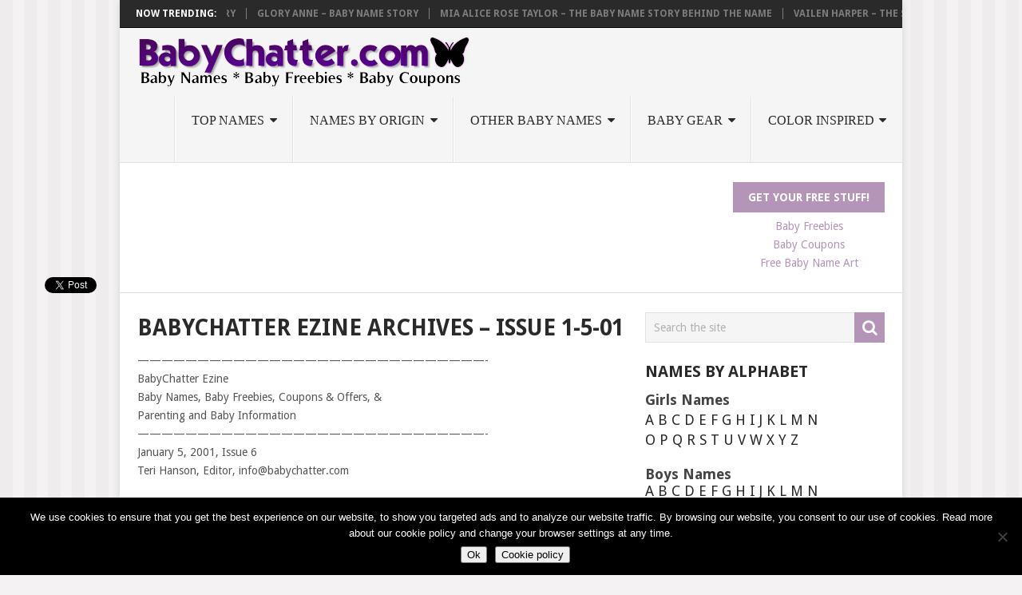

--- FILE ---
content_type: text/html; charset=UTF-8
request_url: https://www.babychatter.com/babychatter-ezine-archives-issue-1-5-01/
body_size: 15377
content:
<!DOCTYPE html>
<html class="no-js" lang="en-US">
<head itemscope itemtype="http://schema.org/WebSite">
	<meta charset="UTF-8">
	<!-- Always force latest IE rendering engine (even in intranet) & Chrome Frame -->
	<!--[if IE ]>
	<meta http-equiv="X-UA-Compatible" content="IE=edge,chrome=1">
	<![endif]-->
	<link rel="profile" href="http://gmpg.org/xfn/11" />
	
        
        
        
                    <meta name="viewport" content="width=device-width, initial-scale=1">
            <meta name="apple-mobile-web-app-capable" content="yes">
            <meta name="apple-mobile-web-app-status-bar-style" content="black">
        
        
        <meta itemprop="name" content="BabyChatter" />
        <meta itemprop="url" content="https://www.babychatter.com" />

                                                <meta itemprop="creator accountablePerson" content="BabyChatter Baby Names" />
                    	<link rel="pingback" href="https://www.babychatter.com/xmlrpc.php" />
	<title>BabyChatter Ezine Archives &#8211; Issue 1-5-01 &#8211; BabyChatter</title>
<meta name='robots' content='max-image-preview:large' />
<script type="text/javascript">document.documentElement.className = document.documentElement.className.replace( /\bno-js\b/,'js' );</script><link rel='dns-prefetch' href='//s.w.org' />
<link rel="alternate" type="application/rss+xml" title="BabyChatter &raquo; Feed" href="https://www.babychatter.com/feed/" />
<link rel="alternate" type="application/rss+xml" title="BabyChatter &raquo; Comments Feed" href="https://www.babychatter.com/comments/feed/" />
		<script type="text/javascript">
			window._wpemojiSettings = {"baseUrl":"https:\/\/s.w.org\/images\/core\/emoji\/13.1.0\/72x72\/","ext":".png","svgUrl":"https:\/\/s.w.org\/images\/core\/emoji\/13.1.0\/svg\/","svgExt":".svg","source":{"concatemoji":"https:\/\/www.babychatter.com\/wp-includes\/js\/wp-emoji-release.min.js"}};
			!function(e,a,t){var n,r,o,i=a.createElement("canvas"),p=i.getContext&&i.getContext("2d");function s(e,t){var a=String.fromCharCode;p.clearRect(0,0,i.width,i.height),p.fillText(a.apply(this,e),0,0);e=i.toDataURL();return p.clearRect(0,0,i.width,i.height),p.fillText(a.apply(this,t),0,0),e===i.toDataURL()}function c(e){var t=a.createElement("script");t.src=e,t.defer=t.type="text/javascript",a.getElementsByTagName("head")[0].appendChild(t)}for(o=Array("flag","emoji"),t.supports={everything:!0,everythingExceptFlag:!0},r=0;r<o.length;r++)t.supports[o[r]]=function(e){if(!p||!p.fillText)return!1;switch(p.textBaseline="top",p.font="600 32px Arial",e){case"flag":return s([127987,65039,8205,9895,65039],[127987,65039,8203,9895,65039])?!1:!s([55356,56826,55356,56819],[55356,56826,8203,55356,56819])&&!s([55356,57332,56128,56423,56128,56418,56128,56421,56128,56430,56128,56423,56128,56447],[55356,57332,8203,56128,56423,8203,56128,56418,8203,56128,56421,8203,56128,56430,8203,56128,56423,8203,56128,56447]);case"emoji":return!s([10084,65039,8205,55357,56613],[10084,65039,8203,55357,56613])}return!1}(o[r]),t.supports.everything=t.supports.everything&&t.supports[o[r]],"flag"!==o[r]&&(t.supports.everythingExceptFlag=t.supports.everythingExceptFlag&&t.supports[o[r]]);t.supports.everythingExceptFlag=t.supports.everythingExceptFlag&&!t.supports.flag,t.DOMReady=!1,t.readyCallback=function(){t.DOMReady=!0},t.supports.everything||(n=function(){t.readyCallback()},a.addEventListener?(a.addEventListener("DOMContentLoaded",n,!1),e.addEventListener("load",n,!1)):(e.attachEvent("onload",n),a.attachEvent("onreadystatechange",function(){"complete"===a.readyState&&t.readyCallback()})),(n=t.source||{}).concatemoji?c(n.concatemoji):n.wpemoji&&n.twemoji&&(c(n.twemoji),c(n.wpemoji)))}(window,document,window._wpemojiSettings);
		</script>
		<style type="text/css">
img.wp-smiley,
img.emoji {
	display: inline !important;
	border: none !important;
	box-shadow: none !important;
	height: 1em !important;
	width: 1em !important;
	margin: 0 .07em !important;
	vertical-align: -0.1em !important;
	background: none !important;
	padding: 0 !important;
}
</style>
	<link rel='stylesheet' id='wp-block-library-css'  href='https://www.babychatter.com/wp-includes/css/dist/block-library/style.min.css' type='text/css' media='all' />
<link rel='stylesheet' id='cookie-notice-front-css'  href='https://www.babychatter.com/wp-content/plugins/cookie-notice/css/front.min.css' type='text/css' media='all' />
<link rel='stylesheet' id='rfw-style-css'  href='https://www.babychatter.com/wp-content/plugins/rss-feed-widget/css/style.css' type='text/css' media='all' />
<link rel='stylesheet' id='wp_review-style-css'  href='https://www.babychatter.com/wp-content/plugins/wp-review/public/css/wp-review.css' type='text/css' media='all' />
<link rel='stylesheet' id='pointpro-stylesheet-css'  href='https://www.babychatter.com/wp-content/themes/mts_point_pro/style.css' type='text/css' media='all' />
<style id='pointpro-stylesheet-inline-css' type='text/css'>

        body {background-color:#f4f2f3;background-image:url(https://www.babychatter.com/wp-content/themes/mts_point_pro/images/pattern11.png);}
        .pace .pace-progress, #mobile-menu-wrapper ul li a:hover, .ball-pulse > div { background: #b494b7; }
        a, a:hover, .copyrights a, .single_post a, .textwidget a, .pnavigation2 a, #sidebar a:hover, .copyrights a:hover, #site-footer .widget li a:hover, .related-posts a:hover, .reply a, .title a:hover, .post-info a:hover, .comm, #tabber .inside li a:hover, .readMore a:hover, .fn a, .latestPost .title a:hover, #site-footer .footer-navigation a:hover, #secondary-navigation ul ul li:hover > a, .project-item:hover .project-title, .trending-articles li a:hover { color:#b494b7; }    
        a#pull, #commentform input#submit, .contact-form #mtscontact_submit, #move-to-top:hover, #searchform .fa-search, .pagination a, li.page-numbers, .page-numbers.dots, #tabber ul.tabs li a.selected, .tagcloud a:hover, .latestPost-review-wrapper, .latestPost .review-type-circle.wp-review-show-total, .tagcloud a, .widget .owl-prev:hover, .widget .owl-next:hover, .widget .review-total-only, .widget .tab-content .review-type-star.review-total-only, .widget .wpt_widget_content #tags-tab-content ul li a, .feature-icon, .btn-archive-link.project-categories .btn.active, .btn-archive-link.project-categories a:hover, #wpmm-megamenu .review-total-only, #load-posts a, a.header-button, #features .feature-icon, #team .social-list a, .thecategory, .woocommerce a.button, .woocommerce-page a.button, .woocommerce button.button, .woocommerce-page button.button, .woocommerce input.button, .woocommerce-page input.button, .woocommerce #respond input#submit, .woocommerce-page #respond input#submit, .woocommerce #content input.button, .woocommerce-page #content input.button, .woocommerce nav.woocommerce-pagination ul li a, .woocommerce-page nav.woocommerce-pagination ul li a, .woocommerce #content nav.woocommerce-pagination ul li a, .woocommerce-page #content nav.woocommerce-pagination ul li a, .woocommerce .bypostauthor:after, #searchsubmit, .woocommerce nav.woocommerce-pagination ul li a:focus, .woocommerce-page nav.woocommerce-pagination ul li a:focus, .woocommerce #content nav.woocommerce-pagination ul li a:focus, .woocommerce-page #content nav.woocommerce-pagination ul li a:focus, .woocommerce nav.woocommerce-pagination ul li .page-numbers.dots, .woocommerce a.button, .woocommerce-page a.button, .woocommerce button.button, .woocommerce-page button.button, .woocommerce input.button, .woocommerce-page input.button, .woocommerce #respond input#submit, .woocommerce-page #respond input#submit, .woocommerce #content input.button, .woocommerce-page #content input.button, .woocommerce #respond input#submit.alt, .woocommerce a.button.alt, .woocommerce button.button.alt, .woocommerce input.button.alt, .woocommerce-product-search input[type='submit'] { background-color:#b494b7; color: #fff!important; }
        .copyrights .toplink:hover { border-color:#b494b7; }

        
        .shareit { top: 282px; left: auto; margin: 0 0 0 -123px; width: 90px; position: fixed; padding: 5px; border:none; border-right: 0;} .share-item {margin: 2px;}
        
        .bypostauthor>div .fn:after { content: "Author";   position: relative; padding: 3px 7px; font-size: 12px; margin-left: 4px; font-weight: normal; border-radius: 3px; background: #242424; color: #FFF; }
        
        
            
</style>
<link rel='stylesheet' id='owl-carousel-css'  href='https://www.babychatter.com/wp-content/themes/mts_point_pro/css/owl.carousel.css' type='text/css' media='all' />
<link rel='stylesheet' id='fontawesome-css'  href='https://www.babychatter.com/wp-content/themes/mts_point_pro/css/font-awesome.min.css' type='text/css' media='all' />
<link rel='stylesheet' id='responsive-css'  href='https://www.babychatter.com/wp-content/themes/mts_point_pro/css/responsive.css' type='text/css' media='all' />
<script type='text/javascript' src='https://www.babychatter.com/wp-includes/js/jquery/jquery.min.js' id='jquery-core-js'></script>
<script type='text/javascript' src='https://www.babychatter.com/wp-includes/js/jquery/jquery-migrate.min.js' id='jquery-migrate-js'></script>
<script type='text/javascript' id='customscript-js-extra'>
/* <![CDATA[ */
var mts_customscript = {"responsive":"1","nav_menu":"both"};
/* ]]> */
</script>
<script type='text/javascript' async="async" src='https://www.babychatter.com/wp-content/themes/mts_point_pro/js/customscript.js' id='customscript-js'></script>
<link rel="https://api.w.org/" href="https://www.babychatter.com/wp-json/" /><link rel="alternate" type="application/json" href="https://www.babychatter.com/wp-json/wp/v2/pages/9320" /><link rel="EditURI" type="application/rsd+xml" title="RSD" href="https://www.babychatter.com/xmlrpc.php?rsd" />
<link rel="wlwmanifest" type="application/wlwmanifest+xml" href="https://www.babychatter.com/wp-includes/wlwmanifest.xml" /> 
<meta name="generator" content="WordPress 5.8.12" />
<link rel="canonical" href="https://www.babychatter.com/babychatter-ezine-archives-issue-1-5-01/" />
<link rel='shortlink' href='https://www.babychatter.com/?p=9320' />
<link rel="alternate" type="application/json+oembed" href="https://www.babychatter.com/wp-json/oembed/1.0/embed?url=https%3A%2F%2Fwww.babychatter.com%2Fbabychatter-ezine-archives-issue-1-5-01%2F" />
<link rel="alternate" type="text/xml+oembed" href="https://www.babychatter.com/wp-json/oembed/1.0/embed?url=https%3A%2F%2Fwww.babychatter.com%2Fbabychatter-ezine-archives-issue-1-5-01%2F&#038;format=xml" />
<script type="text/javascript">var ajaxurl = "https://www.babychatter.com/wp-admin/admin-ajax.php";</script><link href="//fonts.googleapis.com/css?family=Droid+Sans:700|Droid+Sans:normal&amp;subset=latin" rel="stylesheet" type="text/css">
<style type="text/css">
.menu li, .menu li a { font-family: 'Bookman Old Style', serif; font-weight: normal; font-size: 16px; color: #2a2a2a;text-transform: uppercase; }
.latestPost .title a { font-family: 'Droid Sans'; font-weight: 700; font-size: 18px; color: #2a2a2a; }
.single-title { font-family: 'Droid Sans', Helvetica, Arial, sans-serif; font-weight: 700; font-size: 22px; color: #2a2a2a; }
body { font-family: 'Droid Sans'; font-weight: normal; font-size: 14px; color: #555555; }
.widget h3 { font-family: 'Droid Sans'; font-weight: 700; font-size: 20px; color: #2a2a2a; }
#sidebar .widget { font-family: 'Droid Sans'; font-weight: normal; font-size: 14px; color: #444444; }
.footer-widgets { font-family: 'Droid Sans'; font-weight: normal; font-size: 14px; color: #444444; }
h1 { font-family: 'Droid Sans'; font-weight: 700; font-size: 28px; color: #2a2a2a; }
h2 { font-family: 'Droid Sans'; font-weight: 700; font-size: 24px; color: #2a2a2a; }
h3 { font-family: 'Droid Sans'; font-weight: 700; font-size: 22px; color: #2a2a2a; }
h4 { font-family: 'Droid Sans'; font-weight: 700; font-size: 20px; color: #2a2a2a; }
h5 { font-family: 'Droid Sans'; font-weight: 700; font-size: 18px; color: #2a2a2a; }
h6 { font-family: 'Droid Sans'; font-weight: 700; font-size: 16px; color: #2a2a2a; }
</style>
</head>
<body id="blog" class="page-template-default page page-id-9320 main cookies-not-set" itemscope itemtype="http://schema.org/WebPage">       
	<div class="main-container">
					<div class="trending-articles">
				<div class="firstlink">Now Trending:</div>
				<ul>
																<li class="trendingPost ">
							<a href="https://www.babychatter.com/merganjon-henry-marufovich-baby-name-story/" title="Merganjon Henry Marufovich &#8211; Baby Name Story" rel="bookmark">Merganjon Henry Marufovich &#8211; Baby Name Story</a>
						</li>                   
											<li class="trendingPost ">
							<a href="https://www.babychatter.com/glory-anne-baby-name-story/" title="Glory Anne &#8211; Baby name story" rel="bookmark">Glory Anne &#8211; Baby name story</a>
						</li>                   
											<li class="trendingPost ">
							<a href="https://www.babychatter.com/mia-alice-rose-taylor-baby-name-story-behind-name/" title="Mia Alice Rose Taylor &#8211; The baby name story behind the name" rel="bookmark">Mia Alice Rose Taylor &#8211; The baby name story behind the name</a>
						</li>                   
											<li class="trendingPost last">
							<a href="https://www.babychatter.com/vailen-harper-story-behind-baby-name/" title="Vailen Harper &#8211; The story behind the baby name" rel="bookmark">Vailen Harper &#8211; The story behind the baby name</a>
						</li>                   
											<li class="trendingPost ">
							<a href="https://www.babychatter.com/amelia-jean-story-behind-name/" title="Amelia Jean – The story behind the name" rel="bookmark">Amelia Jean – The story behind the name</a>
						</li>                   
											<li class="trendingPost ">
							<a href="https://www.babychatter.com/hannah-rose-baby-name-story/" title="Hannah Rose &#8211; The baby naming story" rel="bookmark">Hannah Rose &#8211; The baby naming story</a>
						</li>                   
											<li class="trendingPost ">
							<a href="https://www.babychatter.com/taylor-lynn-baby-naming-story/" title="Taylor Lynn &#8211; The baby naming story" rel="bookmark">Taylor Lynn &#8211; The baby naming story</a>
						</li>                   
											<li class="trendingPost last">
							<a href="https://www.babychatter.com/dallas-leandra-walker-baby-naming-story/" title="Dallas Leandra Walker &#8211; The baby naming story" rel="bookmark">Dallas Leandra Walker &#8211; The baby naming story</a>
						</li>                   
											<li class="trendingPost ">
							<a href="https://www.babychatter.com/saad/" title="Saad – A mother&#8217;s story behind the baby name" rel="bookmark">Saad – A mother&#8217;s story behind the baby name</a>
						</li>                   
											<li class="trendingPost ">
							<a href="https://www.babychatter.com/kashton-story-behind-baby-name/" title="Kashton &#8211; the story behind the baby name" rel="bookmark">Kashton &#8211; the story behind the baby name</a>
						</li>                   
											<li class="trendingPost ">
							<a href="https://www.babychatter.com/chanley-grace-story-behind-baby-name/" title="Chanley Grace &#8211; the story behind the baby name" rel="bookmark">Chanley Grace &#8211; the story behind the baby name</a>
						</li>                   
											<li class="trendingPost last">
							<a href="https://www.babychatter.com/khaleesi-sarai-sanchez-story-behind-name/" title="Khaleesi Sarai Sanchez &#8211; the story behind the name" rel="bookmark">Khaleesi Sarai Sanchez &#8211; the story behind the name</a>
						</li>                   
											<li class="trendingPost ">
							<a href="https://www.babychatter.com/guinevere-alice/" title="Guinevere Alice &#8211; the story behind the name" rel="bookmark">Guinevere Alice &#8211; the story behind the name</a>
						</li>                   
											<li class="trendingPost ">
							<a href="https://www.babychatter.com/aidyn-allen-story-behind-name/" title="Aidyn Allen &#8211; the story behind the name" rel="bookmark">Aidyn Allen &#8211; the story behind the name</a>
						</li>                   
											<li class="trendingPost ">
							<a href="https://www.babychatter.com/popular-baby-names-2015/" title="Popular Baby Names 2015" rel="bookmark">Popular Baby Names 2015</a>
						</li>                   
									</ul>
			</div>
				<header id="site-header" role="banner" itemscope itemtype="http://schema.org/WPHeader">
			<div class="container">
				<div id="header">
					<div class="logo-wrap">
																					<h2 id="logo" class="image-logo" itemprop="headline">
									<a href="https://www.babychatter.com"><img src="https://www.babychatter.com/wp-content/uploads/2016/04/bc3811-2.png" alt="BabyChatter"  width="422" height="64"></a>
								</h2><!-- END #logo -->
																		</div>
											<div id="secondary-navigation" role="navigation" itemscope itemtype="http://schema.org/SiteNavigationElement">
							<a href="#" id="pull" class="toggle-mobile-menu">Menu</a>
															<nav class="navigation clearfix mobile-menu-wrapper">
																			<ul id="menu-header-menu" class="menu clearfix"><li id="menu-item-24268" class="menu-item menu-item-type-custom menu-item-object-custom menu-item-has-children menu-item-24268"><a href="https://www.babychatter.com/baby-names-baby-boy-names-baby-girl-names">Top Names</a>
<ul class="sub-menu">
	<li id="menu-item-27818" class="menu-item menu-item-type-post_type menu-item-object-page menu-item-27818"><a href="https://www.babychatter.com/popular-baby-names-2024/">Popular Baby Names 2024</a></li>
	<li id="menu-item-27756" class="menu-item menu-item-type-post_type menu-item-object-page menu-item-27756"><a href="https://www.babychatter.com/popular-baby-names-2023/">Popular Baby Names 2023</a></li>
	<li id="menu-item-27713" class="menu-item menu-item-type-post_type menu-item-object-page menu-item-27713"><a href="https://www.babychatter.com/popular-baby-names-2022/">Popular Baby Names 2022</a></li>
	<li id="menu-item-27668" class="menu-item menu-item-type-post_type menu-item-object-page menu-item-27668"><a href="https://www.babychatter.com/popular-baby-names-2021/">Popular Baby Names 2021</a></li>
	<li id="menu-item-27580" class="menu-item menu-item-type-custom menu-item-object-custom menu-item-27580"><a href="https://www.babychatter.com/popular-baby-names-2020/">Popular Baby Names 2020</a></li>
	<li id="menu-item-27581" class="menu-item menu-item-type-custom menu-item-object-custom menu-item-27581"><a href="https://www.babychatter.com/popular-baby-names-2019/">Popular Baby Names 2019</a></li>
	<li id="menu-item-27351" class="menu-item menu-item-type-post_type menu-item-object-page menu-item-27351"><a href="https://www.babychatter.com/popular-baby-names-2018/">Popular Baby Names 2018</a></li>
	<li id="menu-item-27088" class="menu-item menu-item-type-post_type menu-item-object-page menu-item-27088"><a href="https://www.babychatter.com/popular-baby-names-2017/">Popular Baby Names 2017</a></li>
	<li id="menu-item-26046" class="menu-item menu-item-type-post_type menu-item-object-page menu-item-26046"><a href="https://www.babychatter.com/popular-baby-names-2016/">Popular Baby Names 2016</a></li>
	<li id="menu-item-25610" class="menu-item menu-item-type-post_type menu-item-object-post menu-item-25610"><a href="https://www.babychatter.com/popular-baby-names-2015/">Popular Baby Names 2015</a></li>
	<li id="menu-item-25589" class="menu-item menu-item-type-custom menu-item-object-custom menu-item-25589"><a title="Popular Baby Names 2014" href="https://www.babychatter.com/popular-baby-names-for-2014/">Popular Baby Names 2014</a></li>
	<li id="menu-item-24267" class="menu-item menu-item-type-post_type menu-item-object-page menu-item-24267"><a title="Popular Baby Names 2013" href="https://www.babychatter.com/popular-baby-names-2013/">Popular Baby Names 2013</a></li>
	<li id="menu-item-24266" class="menu-item menu-item-type-post_type menu-item-object-page menu-item-24266"><a title="Popular Baby Names  2012" href="https://www.babychatter.com/popular-baby-names-2012/">Popular Baby Names 2012</a></li>
	<li id="menu-item-24265" class="menu-item menu-item-type-post_type menu-item-object-page menu-item-24265"><a title="Popular Baby Names 2011" href="https://www.babychatter.com/popular-baby-names-2011/">Popular Baby Names 2011</a></li>
	<li id="menu-item-24264" class="menu-item menu-item-type-post_type menu-item-object-page menu-item-24264"><a title="Popular Baby Names 2010" href="https://www.babychatter.com/popular-baby-names-2010/">Popular Baby Names 2010</a></li>
	<li id="menu-item-24263" class="menu-item menu-item-type-post_type menu-item-object-page menu-item-24263"><a title="Popular Baby Names 2009" href="https://www.babychatter.com/popular-baby-names-2009/">Popular Baby Names 2009</a></li>
	<li id="menu-item-24262" class="menu-item menu-item-type-post_type menu-item-object-page menu-item-24262"><a title="Popular Baby Names 2008" href="https://www.babychatter.com/popular-baby-names-2008/">Popular Baby Names 2008</a></li>
	<li id="menu-item-24261" class="menu-item menu-item-type-post_type menu-item-object-page menu-item-24261"><a title="Popular Baby Names 2007" href="https://www.babychatter.com/popular-baby-names-2007/">Popular Baby Names 2007</a></li>
	<li id="menu-item-24260" class="menu-item menu-item-type-post_type menu-item-object-page menu-item-24260"><a title="Popular Baby Names 2006" href="https://www.babychatter.com/popular-baby-names-2006/">Popular Baby Names 2006</a></li>
	<li id="menu-item-24259" class="menu-item menu-item-type-post_type menu-item-object-page menu-item-24259"><a title="Popular Baby Names 2005" href="https://www.babychatter.com/popular-baby-names-2005/">Popular Baby Names 2005</a></li>
	<li id="menu-item-24258" class="menu-item menu-item-type-post_type menu-item-object-page menu-item-24258"><a title="Popular Baby Names 2004" href="https://www.babychatter.com/popular-baby-names-2004/">Popular Baby Names 2004</a></li>
	<li id="menu-item-24257" class="menu-item menu-item-type-post_type menu-item-object-page menu-item-24257"><a title="Popular Baby Names 2003" href="https://www.babychatter.com/popular-baby-names-2003/">Popular Baby Names 2003</a></li>
	<li id="menu-item-24256" class="menu-item menu-item-type-post_type menu-item-object-page menu-item-24256"><a title="Popular Baby Names 2002" href="https://www.babychatter.com/popular-baby-names-2002/">Popular Baby Names 2002</a></li>
	<li id="menu-item-24255" class="menu-item menu-item-type-post_type menu-item-object-page menu-item-24255"><a title="Popular Baby Names 2001" href="https://www.babychatter.com/popular-baby-names-2001/">Popular Baby Names 2001</a></li>
	<li id="menu-item-24254" class="menu-item menu-item-type-post_type menu-item-object-page menu-item-24254"><a title="Popular Baby Names 2000" href="https://www.babychatter.com/popular-baby-names-2000/">Popular Baby Names 2000</a></li>
</ul>
</li>
<li id="menu-item-24245" class="menu-item menu-item-type-custom menu-item-object-custom menu-item-home menu-item-has-children menu-item-24245"><a href="http://www.babychatter.com">Names by Origin</a>
<ul class="sub-menu">
	<li id="menu-item-24246" class="menu-item menu-item-type-post_type menu-item-object-page menu-item-24246"><a title="African Baby Boy Names" href="https://www.babychatter.com/african-baby-boy-names-meanings/">African Baby Boy Names</a></li>
	<li id="menu-item-24247" class="menu-item menu-item-type-post_type menu-item-object-page menu-item-24247"><a title="African Girl Baby Names" href="https://www.babychatter.com/african-girl-baby-names-and-meanings/">African Girl Baby Names</a></li>
	<li id="menu-item-24272" class="menu-item menu-item-type-post_type menu-item-object-page menu-item-has-children menu-item-24272"><a title="Biblical Baby Boy Names " href="https://www.babychatter.com/biblical-baby-names-and-meanings-for-baby-boys/">Biblical Baby Boy Names</a>
	<ul class="sub-menu">
		<li id="menu-item-24271" class="menu-item menu-item-type-post_type menu-item-object-page menu-item-24271"><a title="More Biblical Baby Boy Names " href="https://www.babychatter.com/more-biblical-baby-names-and-meanings-for-baby-boys/">More Biblical Baby Boy Names</a></li>
	</ul>
</li>
	<li id="menu-item-24273" class="menu-item menu-item-type-post_type menu-item-object-page menu-item-24273"><a title="Biblical Baby Girl Names" href="https://www.babychatter.com/biblical-baby-names-and-meanings-for-baby-girls/">Biblical Baby Girl Names</a></li>
	<li id="menu-item-24291" class="menu-item menu-item-type-post_type menu-item-object-page menu-item-24291"><a title="German Boy Baby Names" href="https://www.babychatter.com/german-baby-names-for-boys-and-their-meanings/">German Boy Baby Names</a></li>
	<li id="menu-item-24292" class="menu-item menu-item-type-post_type menu-item-object-page menu-item-24292"><a title="German Girl Baby Names " href="https://www.babychatter.com/german-girl-baby-names-and-meanings/">German Girl Baby Names</a></li>
	<li id="menu-item-24277" class="menu-item menu-item-type-post_type menu-item-object-page menu-item-24277"><a title="Greek Baby Boy Names" href="https://www.babychatter.com/greek-baby-boy-names-and-meanings/">Greek Baby Boy Names</a></li>
	<li id="menu-item-24279" class="menu-item menu-item-type-post_type menu-item-object-page menu-item-has-children menu-item-24279"><a title="Greek Baby Girl Names" href="https://www.babychatter.com/greek-baby-girl-names-and-meanings/">Greek Baby Girl Names</a>
	<ul class="sub-menu">
		<li id="menu-item-24278" class="menu-item menu-item-type-post_type menu-item-object-page menu-item-24278"><a title="More Greek Baby Girl Names" href="https://www.babychatter.com/more-greek-baby-girl-names-and-meanings/">More Greek Baby Girl Names</a></li>
	</ul>
</li>
	<li id="menu-item-24276" class="menu-item menu-item-type-post_type menu-item-object-page menu-item-24276"><a title="Hawaiian Baby Boy Names" href="https://www.babychatter.com/hawaiian-baby-boy-names-and-meanings/">Hawaiian Baby Boy Names and Meanings</a></li>
	<li id="menu-item-24293" class="menu-item menu-item-type-post_type menu-item-object-page menu-item-24293"><a title="Hawaiian Baby Girl Names" href="https://www.babychatter.com/hawaiian-baby-names-for-girls/">Hawaiian Baby Girl Names</a></li>
	<li id="menu-item-24298" class="menu-item menu-item-type-post_type menu-item-object-page menu-item-24298"><a title="Italian Baby Boy Names" href="https://www.babychatter.com/italian-baby-boy-names-and-meanings/">Italian Baby Boy Names</a></li>
	<li id="menu-item-24299" class="menu-item menu-item-type-post_type menu-item-object-page menu-item-24299"><a title="Italian Baby Girls Names" href="https://www.babychatter.com/italian-baby-girls-names-and-meanings/">Italian Baby Girls Names</a></li>
	<li id="menu-item-24274" class="menu-item menu-item-type-post_type menu-item-object-page menu-item-24274"><a title="Japanese Baby Boy Names" href="https://www.babychatter.com/japanese-baby-boy-names-and-meanings/">Japanese Baby Boy Names</a></li>
	<li id="menu-item-24275" class="menu-item menu-item-type-post_type menu-item-object-page menu-item-24275"><a title="Japanese Baby Girls Names" href="https://www.babychatter.com/japanese-baby-girls-names-and-meanings/">Japanese Baby Girls Names</a></li>
	<li id="menu-item-24294" class="menu-item menu-item-type-post_type menu-item-object-page menu-item-24294"><a title="Persian Baby Boys Names" href="https://www.babychatter.com/persian-boy-baby-names-and-meanings/">Persian Baby Boys Names</a></li>
	<li id="menu-item-24295" class="menu-item menu-item-type-post_type menu-item-object-page menu-item-24295"><a title="Persian Baby Girls Names" href="https://www.babychatter.com/persian-baby-girls-names-and-meanings/">Persian Baby Girls Names</a></li>
	<li id="menu-item-24296" class="menu-item menu-item-type-post_type menu-item-object-page menu-item-24296"><a title="Spanish Baby Boy Names" href="https://www.babychatter.com/spanish-baby-boy-names-and-meanings/">Spanish Baby Boy Names</a></li>
	<li id="menu-item-24297" class="menu-item menu-item-type-post_type menu-item-object-page menu-item-24297"><a title="Spanish Baby Girls Names" href="https://www.babychatter.com/spanish-baby-girls-names-and-meanings/">Spanish Baby Girls Names</a></li>
</ul>
</li>
<li id="menu-item-42" class="menu-item menu-item-type-custom menu-item-object-custom menu-item-has-children menu-item-42"><a href="https://www.babychatter.com/baby-names-baby-boy-names-baby-girl-names/">Other Baby Names</a>
<ul class="sub-menu">
	<li id="menu-item-24249" class="menu-item menu-item-type-custom menu-item-object-custom menu-item-24249"><a title="Baby Names of  U.S. Presidents" href="https://www.babychatter.com/presidential-names">Baby Names of  U.S. Presidents</a></li>
	<li id="menu-item-24301" class="menu-item menu-item-type-post_type menu-item-object-page menu-item-24301"><a href="https://www.babychatter.com/city-inspired-baby-names-for-girls-and-boys-in-2005/">City Inspired Baby Names for Girls and Boys in 2005</a></li>
	<li id="menu-item-24300" class="menu-item menu-item-type-post_type menu-item-object-page menu-item-24300"><a href="https://www.babychatter.com/grandparent-names/">Grandparent Names</a></li>
	<li id="menu-item-24253" class="menu-item menu-item-type-post_type menu-item-object-page menu-item-24253"><a href="https://www.babychatter.com/patriotic-baby-names/">Patriotic Baby Names</a></li>
	<li id="menu-item-24302" class="menu-item menu-item-type-post_type menu-item-object-page menu-item-24302"><a href="https://www.babychatter.com/twin-baby-names-that-were-popular-in-2005/">Twin Baby Names that were Popular in 2005</a></li>
	<li id="menu-item-24303" class="menu-item menu-item-type-post_type menu-item-object-page menu-item-24303"><a href="https://www.babychatter.com/unique-boys-baby-names/">Unique Boys Baby Names</a></li>
	<li id="menu-item-24304" class="menu-item menu-item-type-post_type menu-item-object-page menu-item-24304"><a href="https://www.babychatter.com/unique-girls-baby-names/">Unique Girls Baby Names</a></li>
</ul>
</li>
<li id="menu-item-45" class="menu-item menu-item-type-custom menu-item-object-custom menu-item-has-children menu-item-45"><a title="Baby Gear" href="https://www.babychatter.com/baby-gear/">Baby Gear</a>
<ul class="sub-menu">
	<li id="menu-item-15061" class="menu-item menu-item-type-custom menu-item-object-custom menu-item-has-children menu-item-15061"><a title="Baby Furniture" href="https://www.babychatter.com/baby-furniture/">Baby Furniture</a>
	<ul class="sub-menu">
		<li id="menu-item-15100" class="menu-item menu-item-type-custom menu-item-object-custom menu-item-15100"><a title="Baby Bassinets" href="https://goto.walmart.com/c/1924131/565706/9383?veh=aff&#038;sourceid=imp_000011112222333344&#038;u=https%3A%2F%2Fwww.walmart.com%2Fbrowse%2Fbaby%2Fbaby-bassinets%2F5427_414099_86350_4116759&#038;partnerpropertyid=1774970&#038;MediaPartnerPropertyId=1774970">Baby Bassinets</a></li>
		<li id="menu-item-15062" class="menu-item menu-item-type-custom menu-item-object-custom menu-item-15062"><a title="Changing Tables" href="https://goto.walmart.com/c/1924131/565706/9383?veh=aff&#038;sourceid=imp_000011112222333344&#038;u=https%3A%2F%2Fwww.walmart.com%2Fbrowse%2Fbaby%2Fchanging-table-dressers%2F5427_414099_164203_2936501">Changing Tables</a></li>
		<li id="menu-item-15065" class="menu-item menu-item-type-custom menu-item-object-custom menu-item-15065"><a title="Moses Baskets" href="https://goto.walmart.com/c/1924131/565706/9383?veh=aff&#038;sourceid=imp_000011112222333344&#038;u=https%3A%2F%2Fwww.walmart.com%2Fbrowse%2Fbaby%2Fmoses-baskets%2F5427_414099_86350_6464233&#038;partnerpropertyid=1774970&#038;MediaPartnerPropertyId=1774970">Moses Baskets</a></li>
		<li id="menu-item-15066" class="menu-item menu-item-type-custom menu-item-object-custom menu-item-15066"><a title="Nursery Dresser" href="https://goto.walmart.com/c/1924131/565706/9383?veh=aff&#038;sourceid=imp_000011112222333344&#038;u=https%3A%2F%2Fwww.walmart.com%2Fbrowse%2Fbaby%2Fbaby-dressers%2F5427_414099_3771194%3Fpovid%3Dbaby_babyfurniturenup_babydressers&#038;partnerpropertyid=1774970&#038;MediaPartnerPropertyId=1774970">Nursery Dresser</a></li>
		<li id="menu-item-15067" class="menu-item menu-item-type-custom menu-item-object-custom menu-item-15067"><a title="Nursery Furniture Sets" href="https://goto.walmart.com/c/1924131/565706/9383?veh=aff&#038;sourceid=imp_000011112222333344&#038;u=https%3A%2F%2Fwww.walmart.com%2Fbrowse%2Fbaby%2Fnursery-furniture-sets%2F5427_414099_1101429_4038707%3Fpovid%3Dbaby_furnituresetsnup_Nurseryfurnituresets&#038;partnerpropertyid=1774970&#038;MediaPartnerPropertyId=1774970">Nursery Furniture Sets</a></li>
		<li id="menu-item-15068" class="menu-item menu-item-type-custom menu-item-object-custom menu-item-15068"><a title="Nursery Seating" href="https://goto.walmart.com/c/1924131/565706/9383?veh=aff&#038;sourceid=imp_000011112222333344&#038;u=https%3A%2F%2Fwww.walmart.com%2Fbrowse%2Fbaby%2Fgliders-rocking-chairs%2F5427_414099_133039%3Fpovid%3DBaby_furnituresetsnup_babyglidersrockers&#038;partnerpropertyid=1774970&#038;MediaPartnerPropertyId=1774970">Nursery Seating</a></li>
		<li id="menu-item-15069" class="menu-item menu-item-type-custom menu-item-object-custom menu-item-15069"><a title="Portable Baby Cribs" href="https://goto.walmart.com/c/1924131/565706/9383?veh=aff&#038;sourceid=imp_000011112222333344&#038;u=https%3A%2F%2Fwww.walmart.com%2Fbrowse%2Fbaby%2Fmini-portable-cribs%2F5427_414099_1101429_1101432%3Fpovid%3Dbaby_cribsnup_minicribs&#038;partnerpropertyid=1774970&#038;MediaPartnerPropertyId=1774970">Portable Baby Cribs</a></li>
		<li id="menu-item-15099" class="menu-item menu-item-type-custom menu-item-object-custom menu-item-15099"><a title="Round Baby Cribs" href="https://goto.walmart.com/c/1924131/565706/9383?veh=aff&#038;sourceid=imp_000011112222333344&#038;u=https%3A%2F%2Fwww.walmart.com%2Fip%2FBadger-Basket-Empress-Round-Baby-Bassinet-with-Canopy-White-Bedding-with-Gingham-Belts%2F23625412%3FclassType%3DVARIANT%26from%3D%2Fsearch&#038;partnerpropertyid=1774970&#038;MediaPartnerPropertyId=1774970">Round Baby Cribs</a></li>
		<li id="menu-item-27781" class="menu-item menu-item-type-custom menu-item-object-custom menu-item-27781"><a title="Traditional Baby Cribs" href="https://goto.walmart.com/c/1924131/565706/9383?veh=aff&#038;sourceid=imp_000011112222333344&#038;u=https%3A%2F%2Fwww.walmart.com%2Fbrowse%2Fbaby%2Fbaby-cribs%2F5427_414099_1101429%3Ffacet%3Dcustomer_rating%253A4%2B-%2B5%2BStars%26povid%3Dbaby_cribsnup_topratedcribs&#038;partnerpropertyid=1774970&#038;MediaPartnerPropertyId=1774970">Traditional Baby Cribs</a></li>
	</ul>
</li>
	<li id="menu-item-15070" class="menu-item menu-item-type-custom menu-item-object-custom menu-item-has-children menu-item-15070"><a title="Baby Crib Bedding" href="https://www.babychatter.com/baby-crib-bedding/">Baby Crib Bedding</a>
	<ul class="sub-menu">
		<li id="menu-item-15071" class="menu-item menu-item-type-custom menu-item-object-custom menu-item-15071"><a title="Baby Bedding Sets" href="https://goto.walmart.com/c/1924131/565706/9383?veh=aff&#038;sourceid=imp_000011112222333344&#038;u=https%3A%2F%2Fwww.walmart.com%2Fbrowse%2Fbaby%2Fcrib-bedding-sets%2F5427_414099_6167680_1403095%3Fpovid%3Dbaby_nup_cribbeddingsets&#038;partnerpropertyid=1774970&#038;MediaPartnerPropertyId=1774970">Baby Bedding Sets</a></li>
		<li id="menu-item-15072" class="menu-item menu-item-type-custom menu-item-object-custom menu-item-15072"><a title="Bassinet Bedding" href="https://goto.walmart.com/c/1924131/565706/9383?veh=aff&#038;sourceid=imp_000011112222333344&#038;u=https%3A%2F%2Fwww.walmart.com%2Fsearch%3Fq%3Dbassinet%2Bbedding">Bassinet Bedding</a></li>
		<li id="menu-item-15073" class="menu-item menu-item-type-custom menu-item-object-custom menu-item-15073"><a title="Crib Mattresses" href="https://goto.walmart.com/c/1924131/565706/9383?veh=aff&#038;sourceid=imp_000011112222333344&#038;u=https%3A%2F%2Fwww.walmart.com%2Fbrowse%2Fnursery-decor%2Fcrib-and-baby-mattresses%2F5427_414099_136294%3Fpovid%3Dbaby_nup_cribtoddlermattress_allmattresses&#038;partnerpropertyid=1774970&#038;MediaPartnerPropertyId=1774970">Crib Mattresses</a></li>
		<li id="menu-item-15074" class="menu-item menu-item-type-custom menu-item-object-custom menu-item-15074"><a title="Blue Crib Bedding" href="https://goto.walmart.com/c/1924131/565706/9383?veh=aff&#038;sourceid=imp_000011112222333344&#038;u=https%3A%2F%2Fwww.walmart.com%2Fsearch%3Fq%3Dblue%2Bcrib%2Bbedding&#038;partnerpropertyid=1774970&#038;MediaPartnerPropertyId=1774970">Blue Crib Bedding</a></li>
		<li id="menu-item-15075" class="menu-item menu-item-type-custom menu-item-object-custom menu-item-15075"><a title="Pink Crib Bedding" href="https://goto.walmart.com/c/1924131/565706/9383?veh=aff&#038;sourceid=imp_000011112222333344&#038;u=https%3A%2F%2Fwww.walmart.com%2Fsearch%3Fq%3Dpink%2Bcrib%2Bbedding&#038;partnerpropertyid=1774970&#038;MediaPartnerPropertyId=1774970">Pink Crib Bedding</a></li>
		<li id="menu-item-15076" class="menu-item menu-item-type-custom menu-item-object-custom menu-item-15076"><a title="Round Crib Bedding" href="https://goto.walmart.com/c/1924131/565706/9383?veh=aff&#038;sourceid=imp_000011112222333344&#038;u=https%3A%2F%2Fwww.walmart.com%2Fsearch%3Fq%3Dround%2Bbaby%2Bcrib%2Bbedding&#038;partnerpropertyid=1774970&#038;MediaPartnerPropertyId=1774970">Round Crib Bedding</a></li>
	</ul>
</li>
	<li id="menu-item-15077" class="menu-item menu-item-type-custom menu-item-object-custom menu-item-has-children menu-item-15077"><a title="Nursery Decor" href="https://www.babychatter.com/nursery-decor/">Nursery Decor</a>
	<ul class="sub-menu">
		<li id="menu-item-15078" class="menu-item menu-item-type-custom menu-item-object-custom menu-item-15078"><a title="Baby Clothes Hampers" href="https://goto.walmart.com/c/1924131/565706/9383?veh=aff&#038;sourceid=imp_000011112222333344&#038;u=https%3A%2F%2Fwww.walmart.com%2Fsearch%3Fq%3Dnursery%2Bhamper&#038;partnerpropertyid=1774970&#038;MediaPartnerPropertyId=1774970">Baby Clothes Hampers</a></li>
		<li id="menu-item-15079" class="menu-item menu-item-type-custom menu-item-object-custom menu-item-15079"><a title="Crib Musical Mobiles" href="https://goto.walmart.com/c/1924131/565706/9383?veh=aff&#038;sourceid=imp_000011112222333344&#038;u=https%3A%2F%2Fwww.walmart.com%2Fsearch%3Fq%3Dmusical%2Bcrib%2Bmobile&#038;partnerpropertyid=1774970&#038;MediaPartnerPropertyId=1774970">Crib Musical Mobiles</a></li>
		<li id="menu-item-15081" class="menu-item menu-item-type-custom menu-item-object-custom menu-item-15081"><a title="Diaper Stacker" href="https://goto.walmart.com/c/1924131/565706/9383?veh=aff&#038;sourceid=imp_000011112222333344&#038;u=https%3A%2F%2Fwww.walmart.com%2Fsearch%3Fq%3Ddiaper%2Bstacker&#038;partnerpropertyid=1774970&#038;MediaPartnerPropertyId=1774970">Diaper Stacker</a></li>
		<li id="menu-item-15082" class="menu-item menu-item-type-custom menu-item-object-custom menu-item-15082"><a title="Growth Charts" href="https://www.walmart.com/search?q=growth+chart">Growth Charts</a></li>
		<li id="menu-item-15083" class="menu-item menu-item-type-custom menu-item-object-custom menu-item-15083"><a title="Nursery Clocks" href="https://goto.walmart.com/c/1924131/565706/9383?veh=aff&#038;sourceid=imp_000011112222333344&#038;u=https%3A%2F%2Fwww.walmart.com%2Fsearch%3Fq%3Dnursery%2Bclock&#038;partnerpropertyid=1774970&#038;MediaPartnerPropertyId=1774970">Nursery Clocks</a></li>
		<li id="menu-item-15103" class="menu-item menu-item-type-custom menu-item-object-custom menu-item-15103"><a title="Nursery Curtains" href="https://goto.walmart.com/c/1924131/565706/9383?veh=aff&#038;sourceid=imp_000011112222333344&#038;u=https%3A%2F%2Fwww.walmart.com%2Fsearch%3Fq%3Dnursery%2Bcurtains&#038;partnerpropertyid=1774970&#038;MediaPartnerPropertyId=1774970">Nursery Curtains</a></li>
		<li id="menu-item-15104" class="menu-item menu-item-type-custom menu-item-object-custom menu-item-15104"><a title="Nursery Lamps" href="https://goto.walmart.com/c/1924131/565706/9383?veh=aff&#038;sourceid=imp_000011112222333344&#038;u=https%3A%2F%2Fwww.walmart.com%2Fsearch%3Fq%3Dnursery%2Blamp&#038;partnerpropertyid=1774970&#038;MediaPartnerPropertyId=1774970">Nursery Lamps</a></li>
		<li id="menu-item-15105" class="menu-item menu-item-type-custom menu-item-object-custom menu-item-15105"><a title="Nursery Room Rugs" href="https://goto.walmart.com/c/1924131/565706/9383?veh=aff&#038;sourceid=imp_000011112222333344&#038;u=https%3A%2F%2Fwww.walmart.com%2Fsearch%3Fq%3Dbaby%2Broom%2Brug&#038;partnerpropertyid=1774970&#038;MediaPartnerPropertyId=1774970">Nursery Room Rugs</a></li>
		<li id="menu-item-15106" class="menu-item menu-item-type-custom menu-item-object-custom menu-item-15106"><a title="Nursery Wall Decor" href="https://goto.walmart.com/c/1924131/565706/9383?veh=aff&#038;sourceid=imp_000011112222333344&#038;u=https%3A%2F%2Fwww.walmart.com%2Fsearch%3Fq%3Dnursery%2Bwall%2Bdecor&#038;partnerpropertyid=1774970&#038;MediaPartnerPropertyId=1774970">Nursery Wall Decor</a></li>
	</ul>
</li>
	<li id="menu-item-15084" class="menu-item menu-item-type-custom menu-item-object-custom menu-item-has-children menu-item-15084"><a title="Baby Gift Ideas" href="https://www.babychatter.com/baby-gift-ideas/">Baby Gift Ideas</a>
	<ul class="sub-menu">
		<li id="menu-item-15085" class="menu-item menu-item-type-custom menu-item-object-custom menu-item-15085"><a title="Baby Gift Sets" href="https://goto.walmart.com/c/1924131/565706/9383?veh=aff&#038;sourceid=imp_000011112222333344&#038;u=https%3A%2F%2Fwww.walmart.com%2Fsearch%3Fq%3Dbaby%2Bgift%2Bsets&#038;partnerpropertyid=1774970&#038;MediaPartnerPropertyId=1774970">Baby Gift Sets</a></li>
		<li id="menu-item-27782" class="menu-item menu-item-type-custom menu-item-object-custom menu-item-27782"><a title="Baby Naming Books" href="https://goto.walmart.com/c/1924131/565706/9383?veh=aff&#038;sourceid=imp_000011112222333344&#038;u=https%3A%2F%2Fwww.walmart.com%2Fsearch%3Fq%3Dbaby%2Bname%2Bbook">Baby Naming Books</a></li>
	</ul>
</li>
</ul>
</li>
<li id="menu-item-24280" class="menu-item menu-item-type-custom menu-item-object-custom menu-item-has-children menu-item-24280"><a href="https://www.babychatter.com/baby-names-baby-boy-names-baby-girl-names">Color Inspired</a>
<ul class="sub-menu">
	<li id="menu-item-24286" class="menu-item menu-item-type-post_type menu-item-object-page menu-item-24286"><a title="Names Inspired by Black" href="https://www.babychatter.com/baby-names-inspired-by-the-color-black/">Names Inspired by Black</a></li>
	<li id="menu-item-24285" class="menu-item menu-item-type-post_type menu-item-object-page menu-item-24285"><a title="Names Inspired by Blue" href="https://www.babychatter.com/baby-names-inspired-by-the-color-blue/">Names Inspired by Blue</a></li>
	<li id="menu-item-24289" class="menu-item menu-item-type-post_type menu-item-object-page menu-item-24289"><a title="Names Inspired by Brown" href="https://www.babychatter.com/brown-baby-names/">Names Inspired by Brown</a></li>
	<li id="menu-item-24281" class="menu-item menu-item-type-post_type menu-item-object-page menu-item-24281"><a title="Names Inspired by Gray or Silver" href="https://www.babychatter.com/baby-names-inspired-by-the-color-gray-or-silver/">Names Inspired by Gray or Silver</a></li>
	<li id="menu-item-24282" class="menu-item menu-item-type-post_type menu-item-object-page menu-item-24282"><a title="Names Inspired by Green" href="https://www.babychatter.com/baby-names-inspired-by-the-color-green/">Names Inspired by Green</a></li>
	<li id="menu-item-24287" class="menu-item menu-item-type-post_type menu-item-object-page menu-item-24287"><a title="Names Inspired by Pink" href="https://www.babychatter.com/pink-baby-names1/">Names Inspired by Pink</a></li>
	<li id="menu-item-24283" class="menu-item menu-item-type-post_type menu-item-object-page menu-item-24283"><a title="Names Inspired by Purple" href="https://www.babychatter.com/baby-names-inspired-by-the-color-purple/">Names Inspired by Purple</a></li>
	<li id="menu-item-24290" class="menu-item menu-item-type-post_type menu-item-object-page menu-item-24290"><a title="Names Inspired by Red" href="https://www.babychatter.com/red-baby-names/">Names Inspired by Red</a></li>
	<li id="menu-item-24284" class="menu-item menu-item-type-post_type menu-item-object-page menu-item-24284"><a title="Names Inspired by White" href="https://www.babychatter.com/baby-names-inspired-by-the-color-white/">Names Inspired by White</a></li>
	<li id="menu-item-24288" class="menu-item menu-item-type-post_type menu-item-object-page menu-item-24288"><a title="Names Inspired by Yellow" href="https://www.babychatter.com/baby-names-inspired-by-the-color-yellow/">Names Inspired by Yellow</a></li>
</ul>
</li>
</ul>																	</nav>
													</div>
									</div><!--#header-->
			</div><!--.container-->
		</header>
					<div class="header-bottom-second">
				<div id="header-widget-container"><div class="widget-header"><script async src="//pagead2.googlesyndication.com/pagead/js/adsbygoogle.js"></script>
<!-- BC 728 -->
<ins class="adsbygoogle"
     style="display:inline-block;width:728px;height:90px"
     data-ad-client="ca-pub-1364510425584568"
     data-ad-slot="5463862020"></ins>
<script>
(adsbygoogle = window.adsbygoogle || []).push({});
</script></div>											<div class="widget-header-bottom-right">
							<div class="textwidget">
								<div class="topad"><a href="button link" class="header-button">Get Your FREE Stuff!</a> 
<center><a href="https://www.babychatter.com/baby-freebies-samples-and-coupons/">Baby Freebies</a>
<br>
<a href="https://www.babychatter.com/babycoupons">Baby Coupons</a>
<br>
<a href="http://www.facebook.com/babychatter">Free Baby Name Art</a>
</center> </div>
							</div>
						</div> 
									</div>
			</div>
		<div id="page" class="single">
		<article class="article">
		<div id="content_box" >
							<div id="post-9320" class="g post post-9320 page type-page status-publish">
										<div class="single_page single_post">
						<header>
							<h1 class="title entry-title">BabyChatter Ezine Archives &#8211; Issue 1-5-01</h1>
						</header>
						<div class="post-content box mark-links entry-content">
							
							<p>&#8212;&#8212;&#8212;&#8212;&#8212;&#8212;&#8212;&#8212;&#8212;&#8212;&#8212;&#8212;&#8212;&#8212;&#8212;&#8212;&#8212;&#8212;&#8212;&#8212;&#8212;&#8212;&#8212;&#8212;&#8212;&#8212;&#8212;&#8212;&#8212;-<br />
BabyChatter Ezine<br />
Baby Names, Baby Freebies, Coupons &#038; Offers, &#038;<br />
Parenting and Baby Information<br />
&#8212;&#8212;&#8212;&#8212;&#8212;&#8212;&#8212;&#8212;&#8212;&#8212;&#8212;&#8212;&#8212;&#8212;&#8212;&#8212;&#8212;&#8212;&#8212;&#8212;&#8212;&#8212;&#8212;&#8212;&#8212;&#8212;&#8212;&#8212;&#8212;-<br />
January 5, 2001, Issue 6<br />
Teri Hanson, Editor, info@babychatter.com</p>
<p>By subscription only! Welcome to your next issue of<br />
&#8220;BabyChatter Ezine&#8221;.<br />
You are receiving this newsletter because you requested a subscription. Unsubscribe instructions are at the end of this newsletter. We value our subscribers and respect your right to privacy; therefore, our subscriber list is not made available to anyone.</p>
<p>&#8212;&#8212;&#8212;&#8212;&#8212;&#8212;&#8212;&#8212;&#8212;&#8212;&#8212;&#8212;&#8212;&#8212;&#8212;&#8212;&#8212;&#8212;&#8212;&#8212;&#8212;&#8212;&#8212;&#8212;&#8212;&#8212;&#8212;&#8212;&#8212;-<br />
IN THIS ISSUE<br />
&#8212;&#8212;&#8212;&#8212;&#8212;&#8212;&#8212;&#8212;&#8212;&#8212;&#8212;&#8212;&#8212;&#8212;&#8212;&#8212;&#8212;&#8212;&#8212;&#8212;&#8212;&#8212;&#8212;&#8212;&#8212;&#8212;&#8212;&#8212;&#8212;-<br />
=> Welcome<br />
=> Sponsorship Notice<br />
=> Freebies<br />
=> Featured Article:<br />
   &#8220;Make Your Own Baby Food the Fast and Inexpensive Way&#8221;<br />
=> How to Be Featured as our Guest Columnist<br />
=> Advertisements<br />
=> Subscribe/Unsubscribe information</p>
<p>&#8212;&#8212;&#8212;&#8212;&#8212;&#8212;&#8212;&#8212;&#8212;&#8212;&#8212;&#8212;&#8212;&#8212;&#8212;&#8212;&#8212;&#8212;&#8212;&#8212;&#8212;&#8212;&#8212;&#8212;&#8212;&#8212;&#8212;&#8212;&#8212;-<br />
WELCOME<br />
&#8212;&#8212;&#8212;&#8212;&#8212;&#8212;&#8212;&#8212;&#8212;&#8212;&#8212;&#8212;&#8212;&#8212;&#8212;&#8212;&#8212;&#8212;&#8212;&#8212;&#8212;&#8212;&#8212;&#8212;&#8212;&#8212;&#8212;&#8212;&#8212;-<br />
Welcome all new subscribers to the BabyChatter Ezine!  For those of you who have been around awhile, thank you for subscribing to our free ezine.</p>
<p>Our reading room has been updated and there are a few new articles.  If you haven&#8217;t been there for a while, it&#8217;s worth checking out! https://www.babychatter.com/readingroom.html</p>
<p>You may view all archived ezine publications of the BabyChatter Ezine at: <a href="https://www.babychatter.com/babychatter-ezine-information/" title="https://www.babychatter.com/ezine.html">https://www.babychatter.com/ezine.html</a></p>
<p>&#8212;&#8212;&#8212;&#8212;&#8212;&#8212;&#8212;&#8212;&#8212;&#8212;&#8212;&#8212;&#8212;&#8212;&#8212;&#8212;&#8212;&#8212;&#8212;&#8212;&#8212;&#8212;&#8212;&#8212;&#8212;&#8212;&#8212;&#8212;&#8212;-<br />
SPONSORSHIP NOTICE<br />
&#8212;&#8212;&#8212;&#8212;&#8212;&#8212;&#8212;&#8212;&#8212;&#8212;&#8212;&#8212;&#8212;&#8212;&#8212;&#8212;&#8212;&#8212;&#8212;&#8212;&#8212;&#8212;&#8212;&#8212;&#8212;&#8212;&#8212;&#8212;&#8212;-<br />
Freebie411.com &#8211; Freebies for baby, family &#038; you! Updated daily! Choose from over 30 categories of coupons, rebates, free samples &#038; more. </p>
<p>If you would like your site to appear here, please email us for advertising rates at: info@babychatter.com</p>
<p>&#8212;&#8212;&#8212;&#8212;&#8212;&#8212;&#8212;&#8212;&#8212;&#8212;&#8212;&#8212;&#8212;&#8212;&#8212;&#8212;&#8212;&#8212;&#8212;&#8212;&#8212;&#8212;&#8212;&#8212;&#8212;&#8212;&#8212;&#8212;&#8212;-<br />
FREEBIES<br />
&#8212;&#8212;&#8212;&#8212;&#8212;&#8212;&#8212;&#8212;&#8212;&#8212;&#8212;&#8212;&#8212;&#8212;&#8212;&#8212;&#8212;&#8212;&#8212;&#8212;&#8212;&#8212;&#8212;&#8212;&#8212;&#8212;&#8212;&#8212;&#8212;-<br />
AmazingBargains &#8211; Hundreds of coupons online for just about anything you can think of from baby stuff to DVDs.  Check this one out before you shop anywhere.  This is an excellent site.  We have gotten many things for FREE after using a coupon. </p>
<p>Free baby magazine from Carnation Good Start: </p>
<p>Free babystyle gift certificates &#8211; earn free gift certificates to babystyle and many other online and offline stores by just doing routine web tasks.  Very easy and Free to join! </p>
<p>&#8212;&#8212;&#8212;&#8212;&#8212;&#8212;&#8212;&#8212;&#8212;&#8212;&#8212;&#8212;&#8212;&#8212;&#8212;&#8212;&#8212;&#8212;&#8212;&#8212;&#8212;&#8212;&#8212;&#8212;&#8212;&#8212;&#8212;&#8212;&#8212;-<br />
FEATURE ARTICLE,<br />
Make Your Own Baby Food The Fast and Inexpensive Way<br />
By Teresa Higginbotham<br />
&#8212;&#8212;&#8212;&#8212;&#8212;&#8212;&#8212;&#8212;&#8212;&#8212;&#8212;&#8212;&#8212;&#8212;&#8212;&#8212;&#8212;&#8212;&#8212;&#8212;&#8212;&#8212;&#8212;&#8212;&#8212;&#8212;&#8212;&#8212;&#8212;-<br />
Ever pick up all those cute little jars of baby food in your grocery store? As your baby gets older you find that those specialty jars get more and more expensive. Think about what&#8217;s in those little jars and that&#8217;s when you start saving money.  You can do this yourself. You already know about introducing your child to new foods slowly, so here&#8217;s how to make those simple foods that they love.</p>
<p>If you just want to give your baby a simple vegetable like carrots, then put carrot pieces with some bottled water into the microwave and cook until they are tender. Then puree the carrots until they are the right consistency for your child. Bananas are even simpler. Just mash them and add a little breast milk or formula to desired consistency. As I gradually introduced my children to new foods I finally ended up just taking what we ate and putting it in the blender. They had spaghetti, beef stew, mashed potatoes, simple soups, etc. Once you have made your smoothed out dishes then put them in an ice cube tray and freeze them. You can pop out those little chunks of baby food and put them in a ziploc bag, label them and put them back in the freezer. With all the costs of a little one, having one area where you can cut down helps. Here are a few recipes for baby food but always remember, the simpler the better.</p>
<p><strong>Carrot-Rice Puree</strong></p>
<p>2 tb Brown rice uncooked<br />
6 Carrots, scrubbed and -chopped in small pieces<br />
1 1/3 c Water</p>
<p>A nutritious, smooth dish with a bit of texture for older infants. (or broth or leftover cooking liquid from cooking vegetables) 1 teaspoon sweet butter (optional) Place rice and carrots in a saucepan with the water and cover. Simmer until the water is absorbed&#8211;about 30 to 40 minutes. When cool enough to handle, puree in blender or food processor with butter until smooth refrigerate, or freeze leftovers in ice cube tray. Makes 1-1/3 cups.</p>
<p>This recipe take from &#8220;Baby&#8217;s First Helpings&#8221; by Chris Casson Madden</p>
<p><strong>Pureed Peas</strong></p>
<p>2 1 c Fresh peas<br />
1 ts Sweet butter<br />
Formula, breast milk, or cooking water (about 8 teaspoons)</p>
<p>Boil or steam peas for 7 to 12 minutes or until tender. Drain and puree in your food processor or blender with some of the steam water or formula or breast milk until very smooth. Remove from the blender and mash with butter. Refrigerate or freeze leftovers in ice cube trays. Makes 2-8 servings.</p>
<p>This recipe taken From &#8220;Baby&#8217;s First Helpings&#8221; by Chris Casson Madden</p>
<p>Author Bio: Teresa Higginbotham writes articles about frugal living and homeschooling. She is also responsible for the popular site &#8220;Tightwad Tess&#8221; at http://www.tightwadtess.com where she features articles on frugal living and family life. Her other site, &#8220;The Frugal Homeschooler&#8221;, features articles on homeschooling with a tightwad touch and you can visit there at .  She has free newsletters you can subscribe to at both sites.</p>
<p>&#8212;&#8212;&#8212;&#8212;&#8212;&#8212;&#8212;&#8212;&#8212;&#8212;&#8212;&#8212;&#8212;&#8212;&#8212;&#8212;&#8212;&#8212;&#8212;&#8212;&#8212;&#8212;&#8212;&#8212;&#8212;&#8212;&#8212;&#8212;&#8212;-<br />
If you would like to be a Guest Columnist, please email us: info@babychatter.com<br />
If you would like to recommend a friend to the BabyChatter Ezine, they may subscribe at:<br />
&#8212;&#8212;&#8212;&#8212;&#8212;&#8212;&#8212;&#8212;&#8212;&#8212;&#8212;&#8212;&#8212;&#8212;&#8212;&#8212;&#8212;&#8212;&#8212;&#8212;&#8212;&#8212;&#8212;&#8212;&#8212;&#8212;&#8212;&#8212;&#8212;-</p>
<p>&#8212;&#8212;&#8212;&#8212;&#8212;&#8212;&#8212;&#8212;&#8212;&#8212;&#8212;&#8212;&#8212;&#8212;&#8212;&#8212;&#8212;&#8212;&#8212;&#8212;&#8212;&#8212;&#8212;&#8212;&#8212;&#8212;&#8212;&#8212;&#8212;-<br />
ADVERTISEMENTS<br />
&#8212;&#8212;&#8212;&#8212;&#8212;&#8212;&#8212;&#8212;&#8212;&#8212;&#8212;&#8212;&#8212;&#8212;&#8212;&#8212;&#8212;&#8212;&#8212;&#8212;&#8212;&#8212;&#8212;&#8212;&#8212;&#8212;&#8212;&#8212;&#8212;-<br />
Freebieaholic.com &#8211; Freebies, freebies and more freebies.<br />
&#8212;&#8212;&#8212;&#8212;&#8212;&#8212;&#8212;&#8212;&#8212;&#8212;&#8212;&#8212;&#8212;&#8212;&#8212;&#8212;&#8212;&#8212;&#8212;&#8212;&#8212;&#8212;&#8212;&#8212;&#8212;&#8212;&#8212;&#8212;&#8212;-<br />
Free Coupons from CouponSurfer<br />
https://www.babychatter.com/couponsurf.html<br />
&#8212;&#8212;&#8212;&#8212;&#8212;&#8212;&#8212;&#8212;&#8212;&#8212;&#8212;&#8212;&#8212;&#8212;&#8212;&#8212;&#8212;&#8212;&#8212;&#8212;&#8212;&#8212;&#8212;&#8212;&#8212;&#8212;&#8212;&#8212;&#8212;-<br />
ClubMom &#8211; An excellent resource for every mom, everywhere!  Free to join!<br />
&#8212;&#8212;&#8212;&#8212;&#8212;&#8212;&#8212;&#8212;&#8212;&#8212;&#8212;&#8212;&#8212;&#8212;&#8212;&#8212;&#8212;&#8212;&#8212;&#8212;&#8212;&#8212;&#8212;&#8212;&#8212;&#8212;&#8212;&#8212;&#8212;-<br />
Do you know what your name means? We do, at You Name It! You Name It offers a truly unique online shopping experience. We offer quality products at great affordable prices. We can make a personalized gift for anyone for any occasion. first names with name meanings, last name histories, family crest and poems on art.<br />
&#8212;&#8212;&#8212;&#8212;&#8212;&#8212;&#8212;&#8212;&#8212;&#8212;&#8212;&#8212;&#8212;&#8212;&#8212;&#8212;&#8212;&#8212;&#8212;&#8212;&#8212;&#8212;&#8212;&#8212;&#8212;&#8212;&#8212;&#8212;&#8212;-</p>
<p>If you would like your site to appear here, please email us for advertising rates at info@babychatter.com</p>
<p>&#8212;&#8212;&#8212;&#8212;&#8212;&#8212;&#8212;&#8212;&#8212;&#8212;&#8212;&#8212;&#8212;&#8212;&#8212;&#8212;&#8212;&#8212;&#8212;&#8212;&#8212;&#8212;&#8212;&#8212;&#8212;&#8212;&#8212;&#8212;&#8212;&#8211;<br />
List Maintenance:<br />
To subscribe</p>
<p>To unsubscribe<br />
&#8212;&#8212;&#8212;&#8212;&#8212;&#8212;&#8212;&#8212;&#8212;&#8212;&#8212;&#8212;&#8212;&#8212;&#8212;&#8212;&#8212;&#8212;&#8212;&#8212;&#8212;&#8212;&#8212;&#8212;&#8212;&#8212;&#8212;&#8212;&#8212;&#8211;<br />
This publication is copyright (c) 2000 BabyChatter.com, White Plains, MD, USA<br />
&#8212;&#8212;&#8212;&#8212;&#8212;&#8212;&#8212;&#8212;&#8212;&#8212;&#8212;&#8212;&#8212;&#8212;&#8212;&#8212;&#8212;&#8212;&#8212;&#8212;&#8212;&#8212;&#8212;&#8212;&#8212;&#8212;&#8212;&#8212;&#8212;&#8211;</p>
<p>&#8212;&#8212;&#8212;&#8212;&#8212;&#8212;&#8212;&#8212;&#8212;&#8212;&#8212;&#8212;&#8212;&#8212;&#8212;&#8212;&#8212;&#8212;&#8212;&#8212;&#8212;&#8212;&#8212;&#8212;&#8212;&#8212;&#8212;&#8212;&#8212;&#8211;<br />
DISCLAIMER<br />
&#8212;&#8212;&#8212;&#8212;&#8212;&#8212;&#8212;&#8212;&#8212;&#8212;&#8212;&#8212;&#8212;&#8212;&#8212;&#8212;&#8212;&#8212;&#8212;&#8212;&#8212;&#8212;&#8212;&#8212;&#8212;&#8212;&#8212;&#8212;&#8212;&#8211;</p>
<p>BabyChatter.com strives for accuracy in its web site and ezine content, material and information. BabyChatter.com or its authors are not responsible for any misprints, incorrect information, typographical errors, misstatements, or omissions in any of the content, material and information provided. BabyChatter will not be responsible for any  results achieved from the interpretation or use of such information.</p>
<p>The Subscriber is hereby put on notice that by subscribing and reading the BabyChatter Ezine, they will assume any  and all risks in subscribing to the ezine and information contained in this ezine. We will not be held responsible for the promises and claims made by any business not our own.</p>
														
							            <!-- Start Share Buttons -->
            <div class="shareit floating">
                                <!-- Facebook Share-->
                <span class="share-item facebooksharebtn">
                    <div class="fb-share-button" data-layout="button_count"></div>
                </span>
                            <!-- Facebook -->
                <span class="share-item facebookbtn">
                    <div class="fb-like" data-send="false" data-layout="button_count" data-width="150" data-show-faces="false"></div>
                </span>
                            <!-- Twitter -->
                <span class="share-item twitterbtn">
                    <a href="https://twitter.com/share" class="twitter-share-button" data-via="babychatter">Tweet</a>
                </span>
                        </div>
            <!-- end Share Buttons -->
        						</div><!--.post-content box mark-links-->
					</div>
				</div>
				<!-- You can start editing here. -->

					</div>
	</article>
	<aside id="sidebar" class="sidebar c-4-12" role="complementary" itemscope itemtype="http://schema.org/WPSideBar">
	<div id="search-2" class="widget widget_search"><form method="get" id="searchform" class="search-form" action="https://www.babychatter.com" _lpchecked="1">
	<fieldset>
		<input type="text" name="s" id="s" value="" placeholder="Search the site"  />
		<button id="search-image" class="sbutton" type="submit" value="">
    		<i class="fa fa-search"></i>
		</button>
	</fieldset>
</form></div><div id="text-5" class="widget widget_text"><h3 class="widget-title">Names by Alphabet</h3>			<div class="textwidget"><strong><font size="4">Girls Names</font></strong><font size="4"><br>
      <a href="https://www.babychatter.com/baby-girl-names-starting-with-the-letter-a/">A</a> <a href="https://www.babychatter.com/baby-girl-names-starting-with-the-letter-b/">B</a>
      <a href="https://www.babychatter.com/baby-girl-names-starting-with-the-letter-c/">C</a> <a href="https://www.babychatter.com/baby-girl-names-starting-with-the-letter-d/">D</a>
      <a href="https://www.babychatter.com/baby-girl-names-starting-with-the-letter-e/">E</a> <a href="https://www.babychatter.com/baby-girl-names-starting-with-the-letter-f/">F</a>
      <a href="https://www.babychatter.com/baby-girl-names-starting-with-the-letter-g/">G</a> <a href="https://www.babychatter.com/baby-girl-names-starting-with-the-letter-h/">H</a>
      <a href="https://www.babychatter.com/baby-girl-names-starting-with-the-letter-i/">I</a>&nbsp;<a href="https://www.babychatter.com/baby-girl-names-starting-with-the-letter-j/">J</a>
      <a href="https://www.babychatter.com/baby-girl-names-starting-with-the-letter-k/">K</a> <a href="https://www.babychatter.com/baby-girl-names-starting-with-the-letter-l/">L</a>
      <a href="https://www.babychatter.com/baby-girl-names-starting-with-the-letter-m/">M</a> <a href="https://www.babychatter.com/baby-girl-names-starting-with-the-letter-n/">N</a> <br>
<a href="https://www.babychatter.com/baby-girl-names-starting-with-the-letter-o/">O</a> <a href="https://www.babychatter.com/baby-girl-names-starting-with-the-letter-p/">P</a>
      <a href="https://www.babychatter.com/baby-girl-names-starting-with-the-letter-q/">Q</a> <a href="https://www.babychatter.com/baby-girl-names-starting-with-the-letter-r/">R</a>
      <a href="https://www.babychatter.com/baby-girl-names-starting-with-the-letter-s/">S</a>
      <a href="https://www.babychatter.com/baby-girl-names-starting-with-the-letter-t/">T</a> <a href="https://www.babychatter.com/baby-girl-names-starting-with-the-letter-u/">U</a>
      <a href="https://www.babychatter.com/baby-girl-names-starting-with-the-letter-v/">V</a> <a href="https://www.babychatter.com/baby-girl-names-starting-with-the-letter-w/">W</a>
      <a href="https://www.babychatter.com/baby-girl-names-starting-with-the-letter-x/">X</a> <a href="https://www.babychatter.com/baby-girl-names-starting-with-the-letter-y/">Y</a>
      <a href="https://www.babychatter.com/baby-girl-names-starting-with-the-letter-z/">Z</a></font></font></p>
<p><strong><font size="4">Boys Names</font></strong><font size="4"><br>
      <a href="https://www.babychatter.com/baby-boy-names-starting-with-the-letter-a/">A</a> <a href="https://www.babychatter.com/baby-boy-names-starting-with-the-letter-b/">B</a>
      <a href="https://www.babychatter.com/baby-boy-names-starting-with-the-letter-c/">C</a> <a href="https://www.babychatter.com/baby-boy-names-starting-with-the-letter-d/">D</a>
      <a href="https://www.babychatter.com/baby-boy-names-starting-with-the-letter-e/">E</a> <a href="https://www.babychatter.com/baby-boy-names-starting-with-the-letter-f/">F</a>
      <a href="https://www.babychatter.com/baby-boy-names-starting-with-the-letter-g/">G</a> <a href="https://www.babychatter.com/baby-boy-names-starting-with-the-letter-h/">H</a>
      <a href="https://www.babychatter.com/baby-boy-names-starting-with-the-letter-i/">I</a>&nbsp;<a href="https://www.babychatter.com/baby-boy-names-starting-with-the-letter-j/">J</a>
      <a href="https://www.babychatter.com/baby-boy-names-starting-with-the-letter-k/">K</a> <a href="https://www.babychatter.com/baby-boy-names-starting-with-the-letter-l/">L</a>
      <a href="https://www.babychatter.com/baby-boy-names-starting-with-the-letter-m/">M</a>&nbsp;<a href="https://www.babychatter.com/baby-boy-names-starting-with-the-letter-n/">N</a>
<br>
<a href="https://www.babychatter.com/baby-boy-names-starting-with-the-letter-o/">O</a> <a href="https://www.babychatter.com/baby-boy-names-starting-with-the-letter-p/">P</a>
      <a href="https://www.babychatter.com/baby-boy-names-starting-with-the-letter-q/">Q</a> <a href="https://www.babychatter.com/baby-boy-names-starting-with-the-letter-r/">R</a>&nbsp;<a href="https://www.babychatter.com/baby-boy-names-starting-with-the-letter-s/">S</a>
      <a href="https://www.babychatter.com/baby-boy-names-starting-with-the-letter-t/">T</a> <a href="https://www.babychatter.com/baby-boy-names-starting-with-the-letter-u/">U</a>
      <a href="https://www.babychatter.com/baby-boy-names-starting-with-the-letter-v/">V</a> <a href="https://www.babychatter.com/baby-boy-names-starting-with-the-letter-w/">W</a>
      <a href="https://www.babychatter.com/baby-boy-names-starting-with-the-letter-x/">X</a> <a href="https://www.babychatter.com/baby-boy-names-starting-with-the-letter-y/">Y</a>
      <a href="https://www.babychatter.com/baby-boy-names-starting-with-the-letter-z/">Z</a></div>
		</div><div id="text-4" class="widget widget_text">			<div class="textwidget"><script async src="https://pagead2.googlesyndication.com/pagead/js/adsbygoogle.js?client=ca-pub-1364510425584568"
     crossorigin="anonymous"></script>
<!-- BC Right 07302021 -->
<ins class="adsbygoogle"
     style="display:block"
     data-ad-client="ca-pub-1364510425584568"
     data-ad-slot="1510536684"
     data-ad-format="auto"
     data-full-width-responsive="true"></ins>
<script>
     (adsbygoogle = window.adsbygoogle || []).push({});
</script></div>
		</div><div id="facebook-like-widget-2" class="widget facebook_like">			<div class="fb-page" data-href="http://www.facebook.com/babychatter" data-width="300" data-hide-cover="true" data-show-facepile="false" data-show-posts="true"></div>
		</div>
		<div id="recent-posts-2" class="widget widget_recent_entries">
		<h3 class="widget-title">Baby Name Stories &#038; More</h3>
		<ul>
											<li>
					<a href="https://www.babychatter.com/merganjon-henry-marufovich-baby-name-story/">Merganjon Henry Marufovich &#8211; Baby Name Story</a>
									</li>
											<li>
					<a href="https://www.babychatter.com/glory-anne-baby-name-story/">Glory Anne &#8211; Baby name story</a>
									</li>
											<li>
					<a href="https://www.babychatter.com/mia-alice-rose-taylor-baby-name-story-behind-name/">Mia Alice Rose Taylor &#8211; The baby name story behind the name</a>
									</li>
											<li>
					<a href="https://www.babychatter.com/vailen-harper-story-behind-baby-name/">Vailen Harper &#8211; The story behind the baby name</a>
									</li>
											<li>
					<a href="https://www.babychatter.com/amelia-jean-story-behind-name/">Amelia Jean – The story behind the name</a>
									</li>
					</ul>

		</div><div id="text-7" class="widget widget_text">			<div class="textwidget"><a target="_blank" href="https://shrsl.com/326u8" rel="noopener"><img src="http://static.shareasale.com/image/64329/Registryad-300x250.jpg" border="0" alt="Project Nursery Registry" /></a></div>
		</div><div id="text-8" class="widget widget_text">			<div class="textwidget"><a target="_blank" href="https://shareasale.com/r.cfm?b=1456308&amp;u=25682&amp;m=91300&amp;urllink=&amp;afftrack=" rel="noopener"><img src="https://static.shareasale.com/image/91300/enfamil_shop-key_values-300x250.gif" border="0" /></a></div>
		</div></aside><!--#sidebar-->
</div>
	<footer id="site-footer" class="clearfix" role="contentinfo" itemscope itemtype="http://schema.org/WPFooter">
            		<div id="page">
                                    <div class="footer-widgets first-footer-widgets widgets-num-4">
                                                    <div class="f-widget f-widget-1">
                                <div id="text-2" class="widget widget_text"><h3 class="widget-title">Site Information</h3>			<div class="textwidget"><p><a href="https://www.babychatter.com/about-babychatter-com">About BabyChatter.com</a><br />
<a href="https://www.babychatter.com/babycoupons">Baby Coupons</a><br />
<a href="https://www.babychatter.com/baby-freebies-samples-and-coupons/">Baby Freebies</a><br />
<a href="https://www.babychatter.com/blog/">BabyChatter Blog</a><br />
<a href="https://www.babychatter.com/baby-naming-stories/">Baby Name Stories</a><br />
<a href="https://www.babychatter.com/babychatter-ezine-information/">BabyChatter Ezine</a><br />
<a href=" https://www.babychatter.com/contest-rules/">Free Name Poetry Art</a><br />
<a href="https://www.babychatter.com/cookie-policy/">Cookie Policy</a><br />
<a href="https://www.babychatter.com/babychatter-privacy-statement/">Privacy Statement</a></p>
<p><strong>Contact:</strong><br />
BabyChatter.com<br />
PO Box 463<br />
White Plains, MD 20695<br />
<a href="mailto:info=babychatter.com">info@babychatter.com</a></p>
</div>
		</div>                            </div>
                                                        <div class="f-widget f-widget-2">
                                <div id="popular_searches-2" class="widget widget_search_meter"><h3 class="widget-title"> Baby Name Searches</h3>
<ul>
<li><a href="https://www.babychatter.com/search/Caitlin/">Caitlin</a></li>
<li><a href="https://www.babychatter.com/search/me/">me</a></li>
<li><a href="https://www.babychatter.com/search/ally/">ally</a></li>
<li><a href="https://www.babychatter.com/search/blood/">blood</a></li>
<li><a href="https://www.babychatter.com/search/C/">C</a></li>
<li><a href="https://www.babychatter.com/search/faye/">faye</a></li>
<li><a href="https://www.babychatter.com/search/maria/">maria</a></li>
<li><a href="https://www.babychatter.com/search/index/">index</a></li>
<li><a href="https://www.babychatter.com/search/pamela/">pamela</a></li>
<li><a href="https://www.babychatter.com/search/black/">black</a></li>
</ul>

</div>                            </div>
                                                        <div class="f-widget f-widget-3">
                                <div id="block-5" class="widget widget_block">
<blockquote class="wp-block-quote"><p>A baby is something you carry inside you for nine months, in your arms for three years and in your heart till the day you die.</p><cite>Mary Mason</cite></blockquote>
</div><div id="block-4" class="widget widget_block">
<blockquote class="wp-block-quote"><p>"There are places in the heart you don’t even know exist until you love a child."</p><cite>Anne Lamott</cite></blockquote>
</div>                            </div>
                                                        <div class="f-widget last f-widget-4">
                                <div id="text-6" class="widget widget_text"><h3 class="widget-title">Disclosure</h3>			<div class="textwidget"><p>Information found on this site is of a general nature and is designed only for entertainment purposes. For any concerns about the health or well-being of your children or your own health, you should always consult with a physician or other healthcare professional. We are not trained medical professionals to give such advice.  You should always consult other resources when choosing a baby name. We are not name experts.</p>
</div>
		</div>                            </div>
                                                </div><!--.first-footer-widgets-->
                    		</div><!--#page-->
                <div class="copyrights">
            <!--start copyrights-->
<div class="row" id="copyright-note">
    <div class="footer-left">
                <span class="copyright-left-text">
            <a href="https://www.babychatter.com/" title="Baby Names, Name Meanings, Name Origins">BabyChatter</a> Copyright &copy; 2025.
            <span class="to-top">This site may contain affiliate links to products, services or offers. We may receive a commission for purchases made through these links.  This does not impact the cost of your purchase.  You pay the same regardless.</span>
        </span>
    </div>
    <div class="footer-navigation">
                                </div>
    <a href="#blog" class="toplink"><i class=" fa fa-caret-up"></i></a>
</div>
<!--end copyrights-->
        </div> 
	</footer><!--#site-footer-->
</div><!--.main-container-->
    <script type='text/javascript' id='cookie-notice-front-js-before'>
var cnArgs = {"ajaxUrl":"https:\/\/www.babychatter.com\/wp-admin\/admin-ajax.php","nonce":"f8dda2ef68","hideEffect":"slide","position":"bottom","onScroll":false,"onScrollOffset":100,"onClick":false,"cookieName":"cookie_notice_accepted","cookieTime":2592000,"cookieTimeRejected":2592000,"globalCookie":false,"redirection":false,"cache":true,"revokeCookies":false,"revokeCookiesOpt":"automatic"};
</script>
<script type='text/javascript' src='https://www.babychatter.com/wp-content/plugins/cookie-notice/js/front.min.js' id='cookie-notice-front-js'></script>
<script type='text/javascript' id='rfw-script-js-extra'>
/* <![CDATA[ */
var rfw = {"speed":""};
/* ]]> */
</script>
<script type='text/javascript' src='https://www.babychatter.com/wp-content/plugins/rss-feed-widget/js/functions.js' id='rfw-script-js'></script>
<script type='text/javascript' src='https://www.babychatter.com/wp-content/plugins/rss-feed-widget/js/jquery.fitvids.js' id='rfw-script-fitvid-js'></script>
<script type='text/javascript' id='owl-carousel-js-extra'>
/* <![CDATA[ */
var slideropts = {"rtl_support":"0"};
/* ]]> */
</script>
<script type='text/javascript' async="async" src='https://www.babychatter.com/wp-content/themes/mts_point_pro/js/owl.carousel.min.js' id='owl-carousel-js'></script>
<script type='text/javascript' src='https://www.babychatter.com/wp-content/plugins/wp-review/public/js/js.cookie.min.js' id='js-cookie-js'></script>
<script type='text/javascript' src='https://www.babychatter.com/wp-includes/js/underscore.min.js' id='underscore-js'></script>
<script type='text/javascript' id='wp-util-js-extra'>
/* <![CDATA[ */
var _wpUtilSettings = {"ajax":{"url":"\/wp-admin\/admin-ajax.php"}};
/* ]]> */
</script>
<script type='text/javascript' src='https://www.babychatter.com/wp-includes/js/wp-util.min.js' id='wp-util-js'></script>
<script type='text/javascript' id='wp_review-js-js-extra'>
/* <![CDATA[ */
var wpreview = {"ajaxurl":"https:\/\/www.babychatter.com\/wp-admin\/admin-ajax.php","loginRequiredMessage":"You must log in to add your review"};
/* ]]> */
</script>
<script type='text/javascript' src='https://www.babychatter.com/wp-content/plugins/wp-review/public/js/main.js' id='wp_review-js-js'></script>
<script type='text/javascript' src='https://www.babychatter.com/wp-includes/js/wp-embed.min.js' id='wp-embed-js'></script>
<script type='text/javascript' id='webticker-js-extra'>
/* <![CDATA[ */
var tickeropts = {"rtl_support":"0"};
/* ]]> */
</script>
<script type='text/javascript' async="async" src='https://www.babychatter.com/wp-content/themes/mts_point_pro/js/jquery.webticker.js' id='webticker-js'></script>

		<!-- Cookie Notice plugin v2.5.9 by Hu-manity.co https://hu-manity.co/ -->
		<div id="cookie-notice" role="dialog" class="cookie-notice-hidden cookie-revoke-hidden cn-position-bottom" aria-label="Cookie Notice" style="background-color: rgba(0,0,0,1);"><div class="cookie-notice-container" style="color: #fff"><span id="cn-notice-text" class="cn-text-container">We use cookies to ensure that you get the best experience on our website, to show you targeted ads and to analyze our website traffic. By browsing our website, you consent to our use of cookies. Read more about our cookie policy and change your browser settings at any time.</span><span id="cn-notice-buttons" class="cn-buttons-container"><button id="cn-accept-cookie" data-cookie-set="accept" class="cn-set-cookie cn-button cn-button-custom button" aria-label="Ok">Ok</button><button data-link-url="https://www.babychatter.com/cookie-policy/" data-link-target="_blank" id="cn-more-info" class="cn-more-info cn-button cn-button-custom button" aria-label="Cookie policy">Cookie policy</button></span><button id="cn-close-notice" data-cookie-set="accept" class="cn-close-icon" aria-label="No"></button></div>
			
		</div>
		<!-- / Cookie Notice plugin --></body>
</html>
<!--
Performance optimized by W3 Total Cache. Learn more: https://www.boldgrid.com/w3-total-cache/


Served from: www.babychatter.com @ 2025-11-24 11:01:55 by W3 Total Cache
-->

--- FILE ---
content_type: text/html; charset=utf-8
request_url: https://www.google.com/recaptcha/api2/aframe
body_size: 268
content:
<!DOCTYPE HTML><html><head><meta http-equiv="content-type" content="text/html; charset=UTF-8"></head><body><script nonce="3NRAREYKButH982Lqg3MnQ">/** Anti-fraud and anti-abuse applications only. See google.com/recaptcha */ try{var clients={'sodar':'https://pagead2.googlesyndication.com/pagead/sodar?'};window.addEventListener("message",function(a){try{if(a.source===window.parent){var b=JSON.parse(a.data);var c=clients[b['id']];if(c){var d=document.createElement('img');d.src=c+b['params']+'&rc='+(localStorage.getItem("rc::a")?sessionStorage.getItem("rc::b"):"");window.document.body.appendChild(d);sessionStorage.setItem("rc::e",parseInt(sessionStorage.getItem("rc::e")||0)+1);localStorage.setItem("rc::h",'1763982119457');}}}catch(b){}});window.parent.postMessage("_grecaptcha_ready", "*");}catch(b){}</script></body></html>